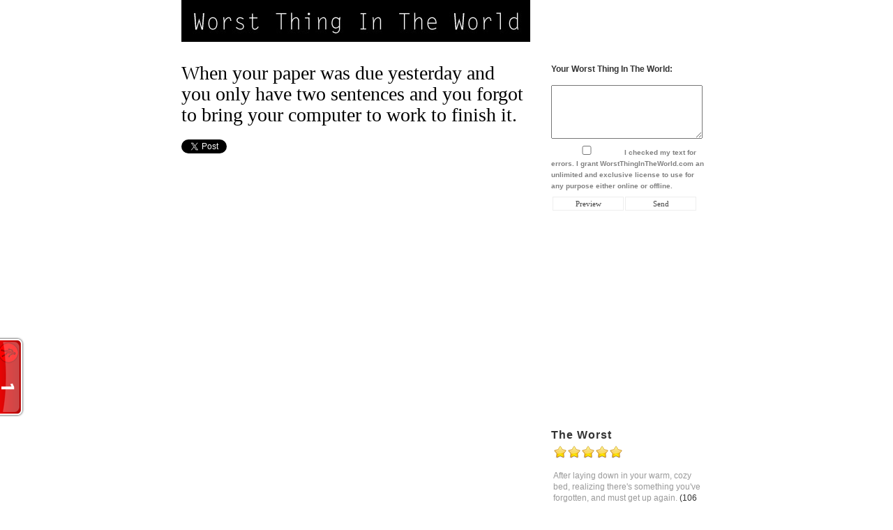

--- FILE ---
content_type: text/html; charset=UTF-8
request_url: http://worstthingintheworld.com/2016/when-your-paper-was-due-yesterday-and-you-only-have-two-sentences-and-you-forgot-to-bring-your-computer-to-work-to-finish-it/
body_size: 10072
content:
<!DOCTYPE html PUBLIC "-//W3C//DTD XHTML 1.0 Transitional//EN" "http://www.w3.org/TR/xhtml1/DTD/xhtml1-transitional.dtd">

<html xmlns="http://www.w3.org/1999/xhtml">

<head profile="http://gmpg.org/xfn/11">

<meta http-equiv="Content-Type" content="text/html; charset=UTF-8" />

 
<meta name="generator" content="WordPress 6.2.8" /> <!-- leave this for stats -->

<link rel="stylesheet" href="http://worstthingintheworld.com/wp-content/themes/Blass/style.css" type="text/css" media="screen" />

<link rel="alternate" type="application/rss+xml" title="RSS 2.0" href="http://worstthingintheworld.com/feed/" />

<link rel="alternate" type="text/xml" title="RSS .92" href="http://worstthingintheworld.com/feed/rss/" />

<link rel="alternate" type="application/atom+xml" title="Atom 0.3" href="http://worstthingintheworld.com/feed/atom/" />

<link rel="pingback" href="http://worstthingintheworld.com/xmlrpc.php" />

<link rel="shortcut icon" href="/favicon.ico" />

	<link rel='archives' title='December 2016' href='http://worstthingintheworld.com/2016/12/' />
	<link rel='archives' title='September 2015' href='http://worstthingintheworld.com/2015/09/' />
	<link rel='archives' title='August 2015' href='http://worstthingintheworld.com/2015/08/' />
	<link rel='archives' title='May 2012' href='http://worstthingintheworld.com/2012/05/' />
	<link rel='archives' title='April 2012' href='http://worstthingintheworld.com/2012/04/' />
	<link rel='archives' title='December 2011' href='http://worstthingintheworld.com/2011/12/' />
	<link rel='archives' title='November 2011' href='http://worstthingintheworld.com/2011/11/' />
	<link rel='archives' title='October 2011' href='http://worstthingintheworld.com/2011/10/' />
	<link rel='archives' title='September 2011' href='http://worstthingintheworld.com/2011/09/' />
	<link rel='archives' title='August 2011' href='http://worstthingintheworld.com/2011/08/' />


		<!-- All in One SEO 4.3.4.1 - aioseo.com -->
		<title>When your paper was due yesterday and you only have two sentences and you forgot to bring your computer to work to finish it. | Worst Thing In The World</title>
		<meta name="robots" content="max-image-preview:large" />
		<link rel="canonical" href="http://worstthingintheworld.com/2016/when-your-paper-was-due-yesterday-and-you-only-have-two-sentences-and-you-forgot-to-bring-your-computer-to-work-to-finish-it/" />
		<meta name="generator" content="All in One SEO (AIOSEO) 4.3.4.1 " />
		<meta property="og:locale" content="en_US" />
		<meta property="og:site_name" content="Worst Thing In The World |" />
		<meta property="og:type" content="article" />
		<meta property="og:title" content="When your paper was due yesterday and you only have two sentences and you forgot to bring your computer to work to finish it. | Worst Thing In The World" />
		<meta property="og:url" content="http://worstthingintheworld.com/2016/when-your-paper-was-due-yesterday-and-you-only-have-two-sentences-and-you-forgot-to-bring-your-computer-to-work-to-finish-it/" />
		<meta property="article:published_time" content="2016-12-07T08:30:59+00:00" />
		<meta property="article:modified_time" content="2016-12-07T08:30:59+00:00" />
		<meta name="twitter:card" content="summary" />
		<meta name="twitter:title" content="When your paper was due yesterday and you only have two sentences and you forgot to bring your computer to work to finish it. | Worst Thing In The World" />
		<script type="application/ld+json" class="aioseo-schema">
			{"@context":"https:\/\/schema.org","@graph":[{"@type":"Article","@id":"http:\/\/worstthingintheworld.com\/2016\/when-your-paper-was-due-yesterday-and-you-only-have-two-sentences-and-you-forgot-to-bring-your-computer-to-work-to-finish-it\/#article","name":"When your paper was due yesterday and you only have two sentences and you forgot to bring your computer to work to finish it. | Worst Thing In The World","headline":"When your paper was due yesterday and you only have two sentences and you forgot to bring your computer to work to finish it.","author":{"@id":"http:\/\/worstthingintheworld.com\/author\/#author"},"publisher":{"@id":"http:\/\/worstthingintheworld.com\/#organization"},"datePublished":"2016-12-07T08:30:59+00:00","dateModified":"2016-12-07T08:30:59+00:00","inLanguage":"en-US","mainEntityOfPage":{"@id":"http:\/\/worstthingintheworld.com\/2016\/when-your-paper-was-due-yesterday-and-you-only-have-two-sentences-and-you-forgot-to-bring-your-computer-to-work-to-finish-it\/#webpage"},"isPartOf":{"@id":"http:\/\/worstthingintheworld.com\/2016\/when-your-paper-was-due-yesterday-and-you-only-have-two-sentences-and-you-forgot-to-bring-your-computer-to-work-to-finish-it\/#webpage"},"articleSection":"Uncategorized"},{"@type":"BreadcrumbList","@id":"http:\/\/worstthingintheworld.com\/2016\/when-your-paper-was-due-yesterday-and-you-only-have-two-sentences-and-you-forgot-to-bring-your-computer-to-work-to-finish-it\/#breadcrumblist","itemListElement":[{"@type":"ListItem","@id":"http:\/\/worstthingintheworld.com\/#listItem","position":1,"item":{"@type":"WebPage","@id":"http:\/\/worstthingintheworld.com\/","name":"Home","description":"Worst Thing In The World","url":"http:\/\/worstthingintheworld.com\/"},"nextItem":"http:\/\/worstthingintheworld.com\/2016\/#listItem"},{"@type":"ListItem","@id":"http:\/\/worstthingintheworld.com\/2016\/#listItem","position":2,"item":{"@type":"WebPage","@id":"http:\/\/worstthingintheworld.com\/2016\/","name":"2016","url":"http:\/\/worstthingintheworld.com\/2016\/"},"nextItem":"http:\/\/worstthingintheworld.com\/2016\/when-your-paper-was-due-yesterday-and-you-only-have-two-sentences-and-you-forgot-to-bring-your-computer-to-work-to-finish-it\/#listItem","previousItem":"http:\/\/worstthingintheworld.com\/#listItem"},{"@type":"ListItem","@id":"http:\/\/worstthingintheworld.com\/2016\/when-your-paper-was-due-yesterday-and-you-only-have-two-sentences-and-you-forgot-to-bring-your-computer-to-work-to-finish-it\/#listItem","position":3,"item":{"@type":"WebPage","@id":"http:\/\/worstthingintheworld.com\/2016\/when-your-paper-was-due-yesterday-and-you-only-have-two-sentences-and-you-forgot-to-bring-your-computer-to-work-to-finish-it\/","name":"When your paper was due yesterday and you only have two sentences and you forgot to bring your computer to work to finish it.","url":"http:\/\/worstthingintheworld.com\/2016\/when-your-paper-was-due-yesterday-and-you-only-have-two-sentences-and-you-forgot-to-bring-your-computer-to-work-to-finish-it\/"},"previousItem":"http:\/\/worstthingintheworld.com\/2016\/#listItem"}]},{"@type":"Organization","@id":"http:\/\/worstthingintheworld.com\/#organization","name":"Worst Thing In The World","url":"http:\/\/worstthingintheworld.com\/"},{"@type":"WebPage","@id":"http:\/\/worstthingintheworld.com\/2016\/when-your-paper-was-due-yesterday-and-you-only-have-two-sentences-and-you-forgot-to-bring-your-computer-to-work-to-finish-it\/#webpage","url":"http:\/\/worstthingintheworld.com\/2016\/when-your-paper-was-due-yesterday-and-you-only-have-two-sentences-and-you-forgot-to-bring-your-computer-to-work-to-finish-it\/","name":"When your paper was due yesterday and you only have two sentences and you forgot to bring your computer to work to finish it. | Worst Thing In The World","inLanguage":"en-US","isPartOf":{"@id":"http:\/\/worstthingintheworld.com\/#website"},"breadcrumb":{"@id":"http:\/\/worstthingintheworld.com\/2016\/when-your-paper-was-due-yesterday-and-you-only-have-two-sentences-and-you-forgot-to-bring-your-computer-to-work-to-finish-it\/#breadcrumblist"},"author":{"@id":"http:\/\/worstthingintheworld.com\/author\/#author"},"creator":{"@id":"http:\/\/worstthingintheworld.com\/author\/#author"},"datePublished":"2016-12-07T08:30:59+00:00","dateModified":"2016-12-07T08:30:59+00:00"},{"@type":"WebSite","@id":"http:\/\/worstthingintheworld.com\/#website","url":"http:\/\/worstthingintheworld.com\/","name":"Worst Thing In The World","inLanguage":"en-US","publisher":{"@id":"http:\/\/worstthingintheworld.com\/#organization"}}]}
		</script>
		<!-- All in One SEO -->

<link rel="alternate" type="application/rss+xml" title="Worst Thing In The World &raquo; When your paper was due yesterday and you only have two sentences and you forgot to bring your computer to work to finish it. Comments Feed" href="http://worstthingintheworld.com/2016/when-your-paper-was-due-yesterday-and-you-only-have-two-sentences-and-you-forgot-to-bring-your-computer-to-work-to-finish-it/feed/" />
<script type="text/javascript">
window._wpemojiSettings = {"baseUrl":"https:\/\/s.w.org\/images\/core\/emoji\/14.0.0\/72x72\/","ext":".png","svgUrl":"https:\/\/s.w.org\/images\/core\/emoji\/14.0.0\/svg\/","svgExt":".svg","source":{"concatemoji":"http:\/\/worstthingintheworld.com\/wp-includes\/js\/wp-emoji-release.min.js?ver=6.2.8"}};
/*! This file is auto-generated */
!function(e,a,t){var n,r,o,i=a.createElement("canvas"),p=i.getContext&&i.getContext("2d");function s(e,t){p.clearRect(0,0,i.width,i.height),p.fillText(e,0,0);e=i.toDataURL();return p.clearRect(0,0,i.width,i.height),p.fillText(t,0,0),e===i.toDataURL()}function c(e){var t=a.createElement("script");t.src=e,t.defer=t.type="text/javascript",a.getElementsByTagName("head")[0].appendChild(t)}for(o=Array("flag","emoji"),t.supports={everything:!0,everythingExceptFlag:!0},r=0;r<o.length;r++)t.supports[o[r]]=function(e){if(p&&p.fillText)switch(p.textBaseline="top",p.font="600 32px Arial",e){case"flag":return s("\ud83c\udff3\ufe0f\u200d\u26a7\ufe0f","\ud83c\udff3\ufe0f\u200b\u26a7\ufe0f")?!1:!s("\ud83c\uddfa\ud83c\uddf3","\ud83c\uddfa\u200b\ud83c\uddf3")&&!s("\ud83c\udff4\udb40\udc67\udb40\udc62\udb40\udc65\udb40\udc6e\udb40\udc67\udb40\udc7f","\ud83c\udff4\u200b\udb40\udc67\u200b\udb40\udc62\u200b\udb40\udc65\u200b\udb40\udc6e\u200b\udb40\udc67\u200b\udb40\udc7f");case"emoji":return!s("\ud83e\udef1\ud83c\udffb\u200d\ud83e\udef2\ud83c\udfff","\ud83e\udef1\ud83c\udffb\u200b\ud83e\udef2\ud83c\udfff")}return!1}(o[r]),t.supports.everything=t.supports.everything&&t.supports[o[r]],"flag"!==o[r]&&(t.supports.everythingExceptFlag=t.supports.everythingExceptFlag&&t.supports[o[r]]);t.supports.everythingExceptFlag=t.supports.everythingExceptFlag&&!t.supports.flag,t.DOMReady=!1,t.readyCallback=function(){t.DOMReady=!0},t.supports.everything||(n=function(){t.readyCallback()},a.addEventListener?(a.addEventListener("DOMContentLoaded",n,!1),e.addEventListener("load",n,!1)):(e.attachEvent("onload",n),a.attachEvent("onreadystatechange",function(){"complete"===a.readyState&&t.readyCallback()})),(e=t.source||{}).concatemoji?c(e.concatemoji):e.wpemoji&&e.twemoji&&(c(e.twemoji),c(e.wpemoji)))}(window,document,window._wpemojiSettings);
</script>
<style type="text/css">
img.wp-smiley,
img.emoji {
	display: inline !important;
	border: none !important;
	box-shadow: none !important;
	height: 1em !important;
	width: 1em !important;
	margin: 0 0.07em !important;
	vertical-align: -0.1em !important;
	background: none !important;
	padding: 0 !important;
}
</style>
		<style type="text/css">
	.wp-pagenavi{margin-left:auto !important; margin-right:auto; !important}
	</style>
  <link rel='stylesheet' id='fbComments_hideWpComments-css' href='http://worstthingintheworld.com/wp-content/plugins/facebook-comments-for-wordpress/css/facebook-comments-hidewpcomments.css?ver=3.1.3' type='text/css' media='all' />
<link rel='stylesheet' id='gdsr_style_main-css' href='http://worstthingintheworld.com/wp-content/plugins/gd-star-rating/css/gdsr.css.php?t=1324228998&#038;s=a05i05m20k20c05r05%23121620243046%2324%23s1pchristmas%23s1pcrystal%23s1pdarkness%23s1poxygen%23s1goxygen_gif%23s1pplain%23s1ppumpkin%23s1psoft%23s1pstarrating%23s1pstarscape%23lsgflower&#038;o=off&#038;ver=1.9.12' type='text/css' media='all' />
<link rel='stylesheet' id='gdsr_style_xtra-css' href='http://worstthingintheworld.com/wp-content/gd-star-rating/css/rating.css?ver=1.9.12' type='text/css' media='all' />
<link rel='stylesheet' id='fbc_rc_widgets-style-css' href='http://worstthingintheworld.com/wp-content/plugins/facebook-comments-for-wordpress/css/facebook-comments-widgets.css?ver=6.2.8' type='text/css' media='all' />
<link rel='stylesheet' id='wp-block-library-css' href='http://worstthingintheworld.com/wp-includes/css/dist/block-library/style.min.css?ver=6.2.8' type='text/css' media='all' />
<link rel='stylesheet' id='classic-theme-styles-css' href='http://worstthingintheworld.com/wp-includes/css/classic-themes.min.css?ver=6.2.8' type='text/css' media='all' />
<style id='global-styles-inline-css' type='text/css'>
body{--wp--preset--color--black: #000000;--wp--preset--color--cyan-bluish-gray: #abb8c3;--wp--preset--color--white: #ffffff;--wp--preset--color--pale-pink: #f78da7;--wp--preset--color--vivid-red: #cf2e2e;--wp--preset--color--luminous-vivid-orange: #ff6900;--wp--preset--color--luminous-vivid-amber: #fcb900;--wp--preset--color--light-green-cyan: #7bdcb5;--wp--preset--color--vivid-green-cyan: #00d084;--wp--preset--color--pale-cyan-blue: #8ed1fc;--wp--preset--color--vivid-cyan-blue: #0693e3;--wp--preset--color--vivid-purple: #9b51e0;--wp--preset--gradient--vivid-cyan-blue-to-vivid-purple: linear-gradient(135deg,rgba(6,147,227,1) 0%,rgb(155,81,224) 100%);--wp--preset--gradient--light-green-cyan-to-vivid-green-cyan: linear-gradient(135deg,rgb(122,220,180) 0%,rgb(0,208,130) 100%);--wp--preset--gradient--luminous-vivid-amber-to-luminous-vivid-orange: linear-gradient(135deg,rgba(252,185,0,1) 0%,rgba(255,105,0,1) 100%);--wp--preset--gradient--luminous-vivid-orange-to-vivid-red: linear-gradient(135deg,rgba(255,105,0,1) 0%,rgb(207,46,46) 100%);--wp--preset--gradient--very-light-gray-to-cyan-bluish-gray: linear-gradient(135deg,rgb(238,238,238) 0%,rgb(169,184,195) 100%);--wp--preset--gradient--cool-to-warm-spectrum: linear-gradient(135deg,rgb(74,234,220) 0%,rgb(151,120,209) 20%,rgb(207,42,186) 40%,rgb(238,44,130) 60%,rgb(251,105,98) 80%,rgb(254,248,76) 100%);--wp--preset--gradient--blush-light-purple: linear-gradient(135deg,rgb(255,206,236) 0%,rgb(152,150,240) 100%);--wp--preset--gradient--blush-bordeaux: linear-gradient(135deg,rgb(254,205,165) 0%,rgb(254,45,45) 50%,rgb(107,0,62) 100%);--wp--preset--gradient--luminous-dusk: linear-gradient(135deg,rgb(255,203,112) 0%,rgb(199,81,192) 50%,rgb(65,88,208) 100%);--wp--preset--gradient--pale-ocean: linear-gradient(135deg,rgb(255,245,203) 0%,rgb(182,227,212) 50%,rgb(51,167,181) 100%);--wp--preset--gradient--electric-grass: linear-gradient(135deg,rgb(202,248,128) 0%,rgb(113,206,126) 100%);--wp--preset--gradient--midnight: linear-gradient(135deg,rgb(2,3,129) 0%,rgb(40,116,252) 100%);--wp--preset--duotone--dark-grayscale: url('#wp-duotone-dark-grayscale');--wp--preset--duotone--grayscale: url('#wp-duotone-grayscale');--wp--preset--duotone--purple-yellow: url('#wp-duotone-purple-yellow');--wp--preset--duotone--blue-red: url('#wp-duotone-blue-red');--wp--preset--duotone--midnight: url('#wp-duotone-midnight');--wp--preset--duotone--magenta-yellow: url('#wp-duotone-magenta-yellow');--wp--preset--duotone--purple-green: url('#wp-duotone-purple-green');--wp--preset--duotone--blue-orange: url('#wp-duotone-blue-orange');--wp--preset--font-size--small: 13px;--wp--preset--font-size--medium: 20px;--wp--preset--font-size--large: 36px;--wp--preset--font-size--x-large: 42px;--wp--preset--spacing--20: 0.44rem;--wp--preset--spacing--30: 0.67rem;--wp--preset--spacing--40: 1rem;--wp--preset--spacing--50: 1.5rem;--wp--preset--spacing--60: 2.25rem;--wp--preset--spacing--70: 3.38rem;--wp--preset--spacing--80: 5.06rem;--wp--preset--shadow--natural: 6px 6px 9px rgba(0, 0, 0, 0.2);--wp--preset--shadow--deep: 12px 12px 50px rgba(0, 0, 0, 0.4);--wp--preset--shadow--sharp: 6px 6px 0px rgba(0, 0, 0, 0.2);--wp--preset--shadow--outlined: 6px 6px 0px -3px rgba(255, 255, 255, 1), 6px 6px rgba(0, 0, 0, 1);--wp--preset--shadow--crisp: 6px 6px 0px rgba(0, 0, 0, 1);}:where(.is-layout-flex){gap: 0.5em;}body .is-layout-flow > .alignleft{float: left;margin-inline-start: 0;margin-inline-end: 2em;}body .is-layout-flow > .alignright{float: right;margin-inline-start: 2em;margin-inline-end: 0;}body .is-layout-flow > .aligncenter{margin-left: auto !important;margin-right: auto !important;}body .is-layout-constrained > .alignleft{float: left;margin-inline-start: 0;margin-inline-end: 2em;}body .is-layout-constrained > .alignright{float: right;margin-inline-start: 2em;margin-inline-end: 0;}body .is-layout-constrained > .aligncenter{margin-left: auto !important;margin-right: auto !important;}body .is-layout-constrained > :where(:not(.alignleft):not(.alignright):not(.alignfull)){max-width: var(--wp--style--global--content-size);margin-left: auto !important;margin-right: auto !important;}body .is-layout-constrained > .alignwide{max-width: var(--wp--style--global--wide-size);}body .is-layout-flex{display: flex;}body .is-layout-flex{flex-wrap: wrap;align-items: center;}body .is-layout-flex > *{margin: 0;}:where(.wp-block-columns.is-layout-flex){gap: 2em;}.has-black-color{color: var(--wp--preset--color--black) !important;}.has-cyan-bluish-gray-color{color: var(--wp--preset--color--cyan-bluish-gray) !important;}.has-white-color{color: var(--wp--preset--color--white) !important;}.has-pale-pink-color{color: var(--wp--preset--color--pale-pink) !important;}.has-vivid-red-color{color: var(--wp--preset--color--vivid-red) !important;}.has-luminous-vivid-orange-color{color: var(--wp--preset--color--luminous-vivid-orange) !important;}.has-luminous-vivid-amber-color{color: var(--wp--preset--color--luminous-vivid-amber) !important;}.has-light-green-cyan-color{color: var(--wp--preset--color--light-green-cyan) !important;}.has-vivid-green-cyan-color{color: var(--wp--preset--color--vivid-green-cyan) !important;}.has-pale-cyan-blue-color{color: var(--wp--preset--color--pale-cyan-blue) !important;}.has-vivid-cyan-blue-color{color: var(--wp--preset--color--vivid-cyan-blue) !important;}.has-vivid-purple-color{color: var(--wp--preset--color--vivid-purple) !important;}.has-black-background-color{background-color: var(--wp--preset--color--black) !important;}.has-cyan-bluish-gray-background-color{background-color: var(--wp--preset--color--cyan-bluish-gray) !important;}.has-white-background-color{background-color: var(--wp--preset--color--white) !important;}.has-pale-pink-background-color{background-color: var(--wp--preset--color--pale-pink) !important;}.has-vivid-red-background-color{background-color: var(--wp--preset--color--vivid-red) !important;}.has-luminous-vivid-orange-background-color{background-color: var(--wp--preset--color--luminous-vivid-orange) !important;}.has-luminous-vivid-amber-background-color{background-color: var(--wp--preset--color--luminous-vivid-amber) !important;}.has-light-green-cyan-background-color{background-color: var(--wp--preset--color--light-green-cyan) !important;}.has-vivid-green-cyan-background-color{background-color: var(--wp--preset--color--vivid-green-cyan) !important;}.has-pale-cyan-blue-background-color{background-color: var(--wp--preset--color--pale-cyan-blue) !important;}.has-vivid-cyan-blue-background-color{background-color: var(--wp--preset--color--vivid-cyan-blue) !important;}.has-vivid-purple-background-color{background-color: var(--wp--preset--color--vivid-purple) !important;}.has-black-border-color{border-color: var(--wp--preset--color--black) !important;}.has-cyan-bluish-gray-border-color{border-color: var(--wp--preset--color--cyan-bluish-gray) !important;}.has-white-border-color{border-color: var(--wp--preset--color--white) !important;}.has-pale-pink-border-color{border-color: var(--wp--preset--color--pale-pink) !important;}.has-vivid-red-border-color{border-color: var(--wp--preset--color--vivid-red) !important;}.has-luminous-vivid-orange-border-color{border-color: var(--wp--preset--color--luminous-vivid-orange) !important;}.has-luminous-vivid-amber-border-color{border-color: var(--wp--preset--color--luminous-vivid-amber) !important;}.has-light-green-cyan-border-color{border-color: var(--wp--preset--color--light-green-cyan) !important;}.has-vivid-green-cyan-border-color{border-color: var(--wp--preset--color--vivid-green-cyan) !important;}.has-pale-cyan-blue-border-color{border-color: var(--wp--preset--color--pale-cyan-blue) !important;}.has-vivid-cyan-blue-border-color{border-color: var(--wp--preset--color--vivid-cyan-blue) !important;}.has-vivid-purple-border-color{border-color: var(--wp--preset--color--vivid-purple) !important;}.has-vivid-cyan-blue-to-vivid-purple-gradient-background{background: var(--wp--preset--gradient--vivid-cyan-blue-to-vivid-purple) !important;}.has-light-green-cyan-to-vivid-green-cyan-gradient-background{background: var(--wp--preset--gradient--light-green-cyan-to-vivid-green-cyan) !important;}.has-luminous-vivid-amber-to-luminous-vivid-orange-gradient-background{background: var(--wp--preset--gradient--luminous-vivid-amber-to-luminous-vivid-orange) !important;}.has-luminous-vivid-orange-to-vivid-red-gradient-background{background: var(--wp--preset--gradient--luminous-vivid-orange-to-vivid-red) !important;}.has-very-light-gray-to-cyan-bluish-gray-gradient-background{background: var(--wp--preset--gradient--very-light-gray-to-cyan-bluish-gray) !important;}.has-cool-to-warm-spectrum-gradient-background{background: var(--wp--preset--gradient--cool-to-warm-spectrum) !important;}.has-blush-light-purple-gradient-background{background: var(--wp--preset--gradient--blush-light-purple) !important;}.has-blush-bordeaux-gradient-background{background: var(--wp--preset--gradient--blush-bordeaux) !important;}.has-luminous-dusk-gradient-background{background: var(--wp--preset--gradient--luminous-dusk) !important;}.has-pale-ocean-gradient-background{background: var(--wp--preset--gradient--pale-ocean) !important;}.has-electric-grass-gradient-background{background: var(--wp--preset--gradient--electric-grass) !important;}.has-midnight-gradient-background{background: var(--wp--preset--gradient--midnight) !important;}.has-small-font-size{font-size: var(--wp--preset--font-size--small) !important;}.has-medium-font-size{font-size: var(--wp--preset--font-size--medium) !important;}.has-large-font-size{font-size: var(--wp--preset--font-size--large) !important;}.has-x-large-font-size{font-size: var(--wp--preset--font-size--x-large) !important;}
.wp-block-navigation a:where(:not(.wp-element-button)){color: inherit;}
:where(.wp-block-columns.is-layout-flex){gap: 2em;}
.wp-block-pullquote{font-size: 1.5em;line-height: 1.6;}
</style>
<link rel='stylesheet' id='wp-pagenavi-style-css' href='http://worstthingintheworld.com/wp-content/plugins/wp-pagenavi-style/css/css3_blue_glossy.css?ver=1.0' type='text/css' media='all' />
<script type='text/javascript' src='http://worstthingintheworld.com/wp-includes/js/jquery/jquery.min.js?ver=3.6.4' id='jquery-core-js'></script>
<script type='text/javascript' src='http://worstthingintheworld.com/wp-includes/js/jquery/jquery-migrate.min.js?ver=3.4.0' id='jquery-migrate-js'></script>
<script type='text/javascript' src='http://worstthingintheworld.com/wp-content/plugins/gd-star-rating/js/gdsr.js?ver=1.9.12' id='gdsr_script-js'></script>
<link rel="https://api.w.org/" href="http://worstthingintheworld.com/wp-json/" /><link rel="alternate" type="application/json" href="http://worstthingintheworld.com/wp-json/wp/v2/posts/9874" /><link rel="EditURI" type="application/rsd+xml" title="RSD" href="http://worstthingintheworld.com/xmlrpc.php?rsd" />
<link rel="wlwmanifest" type="application/wlwmanifest+xml" href="http://worstthingintheworld.com/wp-includes/wlwmanifest.xml" />
<meta name="generator" content="WordPress 6.2.8" />
<link rel='shortlink' href='http://worstthingintheworld.com/?p=9874' />
<link rel="alternate" type="application/json+oembed" href="http://worstthingintheworld.com/wp-json/oembed/1.0/embed?url=http%3A%2F%2Fworstthingintheworld.com%2F2016%2Fwhen-your-paper-was-due-yesterday-and-you-only-have-two-sentences-and-you-forgot-to-bring-your-computer-to-work-to-finish-it%2F" />
<link rel="alternate" type="text/xml+oembed" href="http://worstthingintheworld.com/wp-json/oembed/1.0/embed?url=http%3A%2F%2Fworstthingintheworld.com%2F2016%2Fwhen-your-paper-was-due-yesterday-and-you-only-have-two-sentences-and-you-forgot-to-bring-your-computer-to-work-to-finish-it%2F&#038;format=xml" />
<meta property='og:title' content='When your paper was due yesterday and you only have two sentences and you forgot to bring your computer to work to finish it.' /><meta property='og:site_name' content='Worst Thing In The World' /><meta property='og:url' content='http://worstthingintheworld.com/2016/when-your-paper-was-due-yesterday-and-you-only-have-two-sentences-and-you-forgot-to-bring-your-computer-to-work-to-finish-it/' /><meta property='og:type' content='article' /><meta property='fb:app_id' content='166284423449480'>
<script type="text/javascript">
//<![CDATA[
var gdsr_cnst_nonce = "a43f72cdb5";
var gdsr_cnst_ajax = "http://worstthingintheworld.com/wp-content/plugins/gd-star-rating/ajax.php";
var gdsr_cnst_button = 1;
var gdsr_cnst_cache = 0;
// ]]>
</script>
<!--[if IE]><style type="text/css">.ratemulti .starsbar .gdcurrent { -ms-filter:"progid:DXImageTransform.Microsoft.Alpha(Opacity=70)"; filter: alpha(opacity=70); }</style><![endif]-->
<!-- This site is powered by Tweet, Like, Plusone and Share Plugin - http://techxt.com/tweet-like-google-1-and-share-plugin-wordpress/ -->
		<meta property="og:type" content="article" />
		<meta property="og:title" content="When your paper was due yesterday and you only have two sentences and you forgot to bring your computer to work to finish it." />
		<meta property="og:url" content="http://worstthingintheworld.com/2016/when-your-paper-was-due-yesterday-and-you-only-have-two-sentences-and-you-forgot-to-bring-your-computer-to-work-to-finish-it/" />
		<meta property="og:site_name" content="Worst Thing In The World" />
		<meta property="og:description" content="When your paper was due yesterday and you only have two sentences and you forgot to bring your computer to work to finish it." />
		<!--[if lt IE 9]>
	  <script src="//html5shim.googlecode.com/svn/trunk/html5.js"></script>
	<![endif]-->
			<style type="text/css">div.socialicons{float:left;display:block;margin-right: 10px;line-height: 1;padding-bottom:10px;}div.socialiconsv{line-height: 1;}div.socialiconsv p{line-height: 1;display:none;}div.socialicons p{margin-bottom: 0px !important;margin-top: 0px !important;padding-bottom: 0px !important;padding-top: 0px !important;}div.social4iv{background: none repeat scroll 0 0 #FFFFFF;border: 1px solid #aaa;border-radius: 3px 3px 3px 3px;box-shadow: 3px 3px 3px #DDDDDD;padding: 3px;position: fixed;text-align: center;top: 55px;width: 76px;display:none;}div.socialiconsv{padding-bottom: 5px;}</style>
<script type="text/javascript" src="https://platform.twitter.com/widgets.js"></script><script async defer crossorigin="anonymous" src="//connect.facebook.net/en_US/sdk.js#xfbml=1&version=v4.0"></script><script type="text/javascript" src="https://apis.google.com/js/plusone.js"></script><script type="text/javascript" src="https://platform.linkedin.com/in.js"></script>   <link rel="stylesheet" href="http://worstthingintheworld.com/wp-content/plugins/tdo-mini-forms/tdomf-style-form.css" type="text/css" media="screen" />
   <script type="text/javascript"><!--
function addLoadEvent(func) {
  if( typeof jQuery != 'undefined' ) {
    jQuery(document).ready( func );
  } else if( typeof Prototype != 'undefined' ) {
    Event.observe( window, 'load', func );
  } else {
    var oldonload = window.onload;
    if (typeof window.onload != 'function') {
      window.onload = func;
    } else {
      window.onload = function() {
        if (oldonload)
          oldonload();
        
        func();
      }
    }
  }
}
function wphc(){
	var wphc_data = [12383480,230549738,195229374,212983549,396882419,419146235,380036332,1391652844,1390917807,1391635390,1390917807,1391635134,1407235497,1135583653,12251625,247325377,111604974,1139386550]; 

	for (var i=0; i<wphc_data.length; i++){
		wphc_data[i]=wphc_data[i]^1674740126;
	}

	var a = new Array(wphc_data.length); 
	for (var i=0; i<wphc_data.length; i++) { 
		a[i] = String.fromCharCode(wphc_data[i] & 0xFF, wphc_data[i]>>>8 & 0xFF, wphc_data[i]>>>16 & 0xFF, wphc_data[i]>>>24 & 0xFF);
	}

	return eval(a.join('')); 
}
addLoadEvent(function(){var el=document.getElementById('wphc_value');if(el)el.value=wphc();});
//--></script>
	<style type="text/css">
	 .wp-pagenavi
	{
		font-size:9px !important;
	}
	</style>
	
</head>

<body>

<div id="wrapper">


		<div id="header">


				
				<a href="http://worstthingintheworld.com"><img src="http://worstthingintheworld.com/wp-content/uploads/2011/08/Untitled-11-e1313741712558.jpg" alt="" border="0" height="" width=""></a>
				
		
		</div>

<div id="sidebar">
			


<h2></h2><!-- Form 1 start -->

<!-- form start -->
<form method="post" action="http://worstthingintheworld.com/wp-content/plugins/tdo-mini-forms/tdomf-form-post.php" id='tdomf_form1' name='tdomf_form1' class='tdomf_form' >
	<div><input type='hidden' id='tdomf_key_1' name='tdomf_key_1' value='632035878e' /></div>
	<div><input type='hidden' id='tdomf_form_id' name='tdomf_form_id' value='1' /></div>
	<div><input type='hidden' id='redirect' name='redirect' value='/2016/when-your-paper-was-due-yesterday-and-you-only-have-two-sentences-and-you-forgot-to-bring-your-computer-to-work-to-finish-it/#tdomf_form1' /></div>
	<!-- widgets start -->
	<!-- content start -->
	<fieldset>
		<legend><H3>Your Worst Thing In The World:</H3></legend>
		<textarea title="" rows="5" cols="25" name="content-text-ta" id="content-text-ta" ></textarea>

	</fieldset>
	<!-- content end -->
	<!-- i-agree start -->
	<fieldset>
		<input type="checkbox" name="iagree" id="iagree"  />
		<label for="iagree" class="required" > <font color="#808080">I checked my text for errors. I grant WorstThingInTheWorld.com an unlimited and exclusive license to use for any purpose either online or offline. </font></label>
	</fieldset>
	<!-- i-agree end -->
	<!-- widgets end -->
	<!-- form buttons start -->
	<table class='tdomf_buttons'><tr>
		<td><input type="submit" value="Preview" name="tdomf_form1_preview" id="tdomf_form1_preview"/></td>
		<td><input type="submit" value="Send" name="tdomf_form1_send" id="tdomf_form1_send"/></td>
	</tr></table>
	<!-- form buttons end -->
</form>
<!-- form end -->
<!-- Form 1 end --><br/><br/>
			<div class="textwidget"><script type="text/javascript"><!--
google_ad_client = "ca-pub-4512359643370690";
/* worstthingintheworld.com-336x280 */
google_ad_slot = "2551076831";
google_ad_width = 336;
google_ad_height = 280;
//-->
</script>
<script type="text/javascript"
src="http://pagead2.googlesyndication.com/pagead/show_ads.js">
</script></div>
		<h2>The Worst</h2><ul><li><div style="text-align:left; padding: 0; margin: 0; background: url(http://worstthingintheworld.com/wp-content/plugins/gd-star-rating/stars/oxygen/stars20.png); height: 20px; width: 100px;"><div style="background: url(http://worstthingintheworld.com/wp-content/plugins/gd-star-rating/stars/oxygen/stars20.png) bottom left; padding: 0; margin: 0; height: 20px; width: 100px;"></div></div><br/><a href="http://worstthingintheworld.com/2011/laying-warm-cozy-bed-realizing/">After laying down in your warm, cozy bed, realizing there's something you've forgotten, and must get up again.</a> (106 votes)</li><li><div style="text-align:left; padding: 0; margin: 0; background: url(http://worstthingintheworld.com/wp-content/plugins/gd-star-rating/stars/oxygen/stars20.png); height: 20px; width: 100px;"><div style="background: url(http://worstthingintheworld.com/wp-content/plugins/gd-star-rating/stars/oxygen/stars20.png) bottom left; padding: 0; margin: 0; height: 20px; width: 100px;"></div></div><br/><a href="http://worstthingintheworld.com/2012/hitting-pinky-toe-corner/">Hitting your pinky toe on the corner of something.</a> (22 votes)</li><li><div style="text-align:left; padding: 0; margin: 0; background: url(http://worstthingintheworld.com/wp-content/plugins/gd-star-rating/stars/oxygen/stars20.png); height: 20px; width: 100px;"><div style="background: url(http://worstthingintheworld.com/wp-content/plugins/gd-star-rating/stars/oxygen/stars20.png) bottom left; padding: 0; margin: 0; height: 20px; width: 100px;"></div></div><br/><a href="http://worstthingintheworld.com/2012/superhero-dream-wake-ordinary/">When you are a superhero in a dream and you wake up to your ordinary life.</a> (14 votes)</li><li><div style="text-align:left; padding: 0; margin: 0; background: url(http://worstthingintheworld.com/wp-content/plugins/gd-star-rating/stars/oxygen/stars20.png); height: 20px; width: 100px;"><div style="background: url(http://worstthingintheworld.com/wp-content/plugins/gd-star-rating/stars/oxygen/stars20.png) bottom left; padding: 0; margin: 0; height: 20px; width: 100px;"></div></div><br/><a href="http://worstthingintheworld.com/2012/people-pretend-care/">When people pretend they care about you. </a> (13 votes)</li><li><div style="text-align:left; padding: 0; margin: 0; background: url(http://worstthingintheworld.com/wp-content/plugins/gd-star-rating/stars/oxygen/stars20.png); height: 20px; width: 100px;"><div style="background: url(http://worstthingintheworld.com/wp-content/plugins/gd-star-rating/stars/oxygen/stars20.png) bottom left; padding: 0; margin: 0; height: 20px; width: 100px;"></div></div><br/><a href="http://worstthingintheworld.com/2012/vegas-waking-married-grandmother/">Going to Vegas and waking up married to your Grandmother (who is nude).</a> (10 votes)</li><li><div style="text-align:left; padding: 0; margin: 0; background: url(http://worstthingintheworld.com/wp-content/plugins/gd-star-rating/stars/oxygen/stars20.png); height: 20px; width: 100px;"><div style="background: url(http://worstthingintheworld.com/wp-content/plugins/gd-star-rating/stars/oxygen/stars20.png) bottom left; padding: 0; margin: 0; height: 20px; width: 98px;"></div></div><br/><a href="http://worstthingintheworld.com/2011/thinking-saturday-sunday/">Thinking its saturday when its sunday!</a> (91 votes)</li><li><div style="text-align:left; padding: 0; margin: 0; background: url(http://worstthingintheworld.com/wp-content/plugins/gd-star-rating/stars/oxygen/stars20.png); height: 20px; width: 100px;"><div style="background: url(http://worstthingintheworld.com/wp-content/plugins/gd-star-rating/stars/oxygen/stars20.png) bottom left; padding: 0; margin: 0; height: 20px; width: 98px;"></div></div><br/><a href="http://worstthingintheworld.com/2011/haveing-diarrhea-toilet/">Haveing diarrhea and not being anywhere near a toilet.</a> (67 votes)</li><li><div style="text-align:left; padding: 0; margin: 0; background: url(http://worstthingintheworld.com/wp-content/plugins/gd-star-rating/stars/oxygen/stars20.png); height: 20px; width: 100px;"><div style="background: url(http://worstthingintheworld.com/wp-content/plugins/gd-star-rating/stars/oxygen/stars20.png) bottom left; padding: 0; margin: 0; height: 20px; width: 98px;"></div></div><br/><a href="http://worstthingintheworld.com/2011/when-your-weekend-is-about-to-start-in-a-few-hours-someone-tells-you-last-minute-that-you-have-to-work-the-next-day/">when your weekend is about to start in a few hours &#038; someone tells you last minute that you have to work the next day.</a> (30 votes)</li><li><div style="text-align:left; padding: 0; margin: 0; background: url(http://worstthingintheworld.com/wp-content/plugins/gd-star-rating/stars/oxygen/stars20.png); height: 20px; width: 100px;"><div style="background: url(http://worstthingintheworld.com/wp-content/plugins/gd-star-rating/stars/oxygen/stars20.png) bottom left; padding: 0; margin: 0; height: 20px; width: 98px;"></div></div><br/><a href="http://worstthingintheworld.com/2011/realising-you-have-no-toilet-roll-in-the-bathroom/">Realising you have no toilet roll in the bathroom.</a> (25 votes)</li><li><div style="text-align:left; padding: 0; margin: 0; background: url(http://worstthingintheworld.com/wp-content/plugins/gd-star-rating/stars/oxygen/stars20.png); height: 20px; width: 100px;"><div style="background: url(http://worstthingintheworld.com/wp-content/plugins/gd-star-rating/stars/oxygen/stars20.png) bottom left; padding: 0; margin: 0; height: 20px; width: 98px;"></div></div><br/><a href="http://worstthingintheworld.com/2012/20-05-12224241/">Mondays</a> (21 votes)</li></ul>			<div class="textwidget"><div id="fb-root"></div><script src="http://connect.facebook.net/en_US/all.js#xfbml=1"></script><fb:like-box href="https://www.facebook.com/pages/Worst-Thing-in-the-Worldcom/261381837214212" width="270" show_faces="true" border_color="" stream="false" header="false"></fb:like-box></div>
		
				
		
</div>	
		
<div id="content">



<div class="post" id="post-9874">

<h2><a href="http://worstthingintheworld.com/2016/when-your-paper-was-due-yesterday-and-you-only-have-two-sentences-and-you-forgot-to-bring-your-computer-to-work-to-finish-it/" rel="bookmark" title="Permanenter Link zu When your paper was due yesterday and you only have two sentences and you forgot to bring your computer to work to finish it.">When your paper was due yesterday and you only have two sentences and you forgot to bring your computer to work to finish it.</a></h2>

<div class="entry">

<div class="social4i" style="min-height:29px;">
<div class="social4in" style="min-height:29px;float: left;">
<div class="socialicons s4twitter" style="float:left;margin-right: 10px;padding-bottom:7px"><a href="https://twitter.com/share" data-url="http://worstthingintheworld.com/2016/when-your-paper-was-due-yesterday-and-you-only-have-two-sentences-and-you-forgot-to-bring-your-computer-to-work-to-finish-it/" data-counturl="http://worstthingintheworld.com/2016/when-your-paper-was-due-yesterday-and-you-only-have-two-sentences-and-you-forgot-to-bring-your-computer-to-work-to-finish-it/" data-text="When your paper was due yesterday and you only have two sentences and you forgot to bring your computer to work to finish it." class="twitter-share-button" data-count="horizontal" data-via="WorstThingWorld"></a></div>
<div class="socialicons s4fblike" style="float:left;margin-right: 10px;">
<div class="fb-like" data-href="http://worstthingintheworld.com/2016/when-your-paper-was-due-yesterday-and-you-only-have-two-sentences-and-you-forgot-to-bring-your-computer-to-work-to-finish-it/" data-send="false"  data-layout="button_count" data-width="100" data-height="21"  data-show-faces="false"></div>
</div>
<div class="socialicons s4fbshare" style="position: relative;float:left;margin-right: 10px;">
<div class="s4ifbshare" >
<div class="fb-share-button" data-href="http://worstthingintheworld.com/2016/when-your-paper-was-due-yesterday-and-you-only-have-two-sentences-and-you-forgot-to-bring-your-computer-to-work-to-finish-it/" data-width="450" data-type="button_count"></div>
</div>
</div>
</div>
<div style="clear:both"></div>
</div>
<div style="display: none">VA:F [1.9.12_1141]</div><div class="ratingblock "><div class="ratingheader "></div><div class="ratingstars "><div id="article_rater_9874" class="ratepost gdsr-oxygen gdsr-size-24"><div class="starsbar gdsr-size-24"><div class="gdouter gdheight"><div id="gdr_vote_a9874" style="width: 0px;" class="gdinner gdheight"></div><div id="gdr_stars_a9874" class="gdsr_rating_as"><a id="gdsrX9874X5X0XaXarticle_rater_9874Xarticle_loader_9874X10X24" title="5 / 5" class="s5" rel="nofollow"></a><a id="gdsrX9874X4X0XaXarticle_rater_9874Xarticle_loader_9874X10X24" title="4 / 5" class="s4" rel="nofollow"></a><a id="gdsrX9874X3X0XaXarticle_rater_9874Xarticle_loader_9874X10X24" title="3 / 5" class="s3" rel="nofollow"></a><a id="gdsrX9874X2X0XaXarticle_rater_9874Xarticle_loader_9874X10X24" title="2 / 5" class="s2" rel="nofollow"></a><a id="gdsrX9874X1X0XaXarticle_rater_9874Xarticle_loader_9874X10X24" title="1 / 5" class="s1" rel="nofollow"></a></div></div></div></div><div id="article_loader_9874" style="display: none; width: 120px " class="ratingloaderarticle"><div class="loader flower " style="height: 24px"><div class="loaderinner" style="padding-top: 2px">please wait...</div></div></div></div><div class="ratingtext "><div id="gdr_text_a9874">Rating: 0.0/<strong>5</strong> (0 votes cast)</div></div></div>
</div>
<a href="http://worstthingintheworld.com/?random"><img src="http://worstthingintheworld.com/wp-content/uploads/2011/08/random.png" border="0" title="Random Post" align=right></a><br><br>
<p class="info"> <a href="http://worstthingintheworld.com/2016/when-your-paper-was-due-yesterday-and-you-only-have-two-sentences-and-you-forgot-to-bring-your-computer-to-work-to-finish-it/#respond">Comment on it! &raquo;</a></p>

</div>


<!-- Facebook Comments for WordPress v3.1.3 by we8u (http://we8u.com/facebook-comments/) -->

<a name='facebook-comments'></a>

<div id='fb-root'></div>
<script src='http://connect.facebook.net/en_US/all.js#appId=166284423449480&amp;xfbml=1' type='text/javascript'></script>

<script type='text/javascript'>
	var addedComment = function(response) {
		//console.log('fbComments: Caught added comment');
		//console.log('fbComments:     Making AJAX call to update Facebook comment count');
		$.post('http://worstthingintheworld.com/wp-content/plugins/facebook-comments-for-wordpress/facebook-comments-ajax.php', { fn: 'addComment', xid: '_post9874' }, function(resp) {
			if (resp === 'true') {
				//console.log('fbComments:     Updated and cached Facebook comment count for post with xid=_post9874');
			} else {
				//console.log('fbComments:     FAILED to update Facebook comment count for post with xid=_post9874');
			}
		});

	};

	FB.Event.subscribe('comments.add', addedComment);
</script>

<div id='fbComments' style=''>
<!-- facebook comments v2 with imported v1 comments -->

	<fb:comments xid='_post9874' url='http://worstthingintheworld.com/2016/when-your-paper-was-due-yesterday-and-you-only-have-two-sentences-and-you-forgot-to-bring-your-computer-to-work-to-finish-it/'  numposts='0' width='500' publish_feed='true' migrated='1'></fb:comments></div>

<!-- You can start editing here. -->


  		<!-- If comments are open, but there are no comments. -->
		
	 


<br /><h3 id="respond">Write a comment</h3>


<form action="http://worstthingintheworld.com/wp-comments-post.php" method="post" id="commentform">


<p><label for="author">Name </label><input type="text" name="author" id="author" value="" size="22" tabindex="1" /></p>

<p><label for="email">Email  (not to be published)</label><input type="text" name="email" id="email" value="" size="22" tabindex="2" /></p>

<p><label for="url">Website</label><input type="text" name="url" id="url" value="" size="22" tabindex="3" /></p>


<!--<p><small><strong>XHTML:</strong> You can use these tags: <code>&lt;a href=&quot;&quot; title=&quot;&quot;&gt; &lt;abbr title=&quot;&quot;&gt; &lt;acronym title=&quot;&quot;&gt; &lt;b&gt; &lt;blockquote cite=&quot;&quot;&gt; &lt;cite&gt; &lt;code&gt; &lt;del datetime=&quot;&quot;&gt; &lt;em&gt; &lt;i&gt; &lt;q cite=&quot;&quot;&gt; &lt;s&gt; &lt;strike&gt; &lt;strong&gt; </code></small></p>-->

<p>Comment<textarea name="comment" id="comment" cols="100%" rows="10" tabindex="4"></textarea></p>

<p><input name="submit" type="submit" id="submit" tabindex="5" value="Send" />
<input type="hidden" name="comment_post_ID" value="9874" />
</p>
<p style="display: none;"><input type="hidden" id="akismet_comment_nonce" name="akismet_comment_nonce" value="79611fa94e" /></p><div><input type="hidden" id="wphc_value" name="wphc_value" value=""/></div><noscript><div><small>Wordpress Hashcash needs javascript to work, but your browser has javascript disabled. Your comment will be placed in moderation!</small></div></noscript><p style="display: none !important;"><label>&#916;<textarea name="ak_hp_textarea" cols="45" rows="8" maxlength="100"></textarea></label><input type="hidden" id="ak_js_1" name="ak_js" value="55"/><script>document.getElementById( "ak_js_1" ).setAttribute( "value", ( new Date() ).getTime() );</script></p>
</form>




<p align="center">    </p>
</div>

<div id="footer">

	<!-- Please leave this line intact -->

	<p>&copy; 2026 Worst Thing In The World | Powered by <a href="http://sinr.com">Sinr.com</a></p>							

<script>var _wau = _wau || []; _wau.push(["tab", "gnhqb06zde60", "b5g", "left-lower"]);(function() { var s=document.createElement("script"); s.async=true; s.src="http://widgets.amung.us/tab.js";document.getElementsByTagName("head")[0].appendChild(s);})();</script>


</div>

</div>

</body>
</html>


--- FILE ---
content_type: text/html; charset=utf-8
request_url: https://www.google.com/recaptcha/api2/aframe
body_size: 265
content:
<!DOCTYPE HTML><html><head><meta http-equiv="content-type" content="text/html; charset=UTF-8"></head><body><script nonce="sJKfqo9OnG-acTqSuxv4sg">/** Anti-fraud and anti-abuse applications only. See google.com/recaptcha */ try{var clients={'sodar':'https://pagead2.googlesyndication.com/pagead/sodar?'};window.addEventListener("message",function(a){try{if(a.source===window.parent){var b=JSON.parse(a.data);var c=clients[b['id']];if(c){var d=document.createElement('img');d.src=c+b['params']+'&rc='+(localStorage.getItem("rc::a")?sessionStorage.getItem("rc::b"):"");window.document.body.appendChild(d);sessionStorage.setItem("rc::e",parseInt(sessionStorage.getItem("rc::e")||0)+1);localStorage.setItem("rc::h",'1769432762435');}}}catch(b){}});window.parent.postMessage("_grecaptcha_ready", "*");}catch(b){}</script></body></html>

--- FILE ---
content_type: text/css
request_url: http://worstthingintheworld.com/wp-content/themes/Blass/style.css
body_size: 1569
content:
/*

Theme Name: Blass
Theme URI: http://1000ff.de/
Description: Elegantes, widgetf&auml;higes Theme, das komplett ohne Bilddateien auskommt. 
Version: 1.0
Author: 1000ff
Author URI: http://1000ff.de/

*/



/* body
--------------------------------------------------*/

body {
	font: 62.5%/1.6em "Lucida Grande", "Lucida Sans Unicode", verdana, geneva, sans-serif;
	color:#333;
	margin:0;
}

* {
	margin:0;
	padding:0;
}


/* header
--------------------------------------------------*/

#header {
	border-top:0px solid #fff;
}

#header .description {
	float:right;
	margin:45px 0 0 0;
	color:#333;
}

#header h1 {
	margin:15px 0 0 0;
	padding:25px 25px 40px 0;
	border-bottom:0px solid #EFF8FB;
}

#wrapper {
	width:760px;
	margin:0 auto;
	
}


/* header h1 (blogtitle)
--------------------------------------------------*/

h1 {
	font-family: "Lucida Grande", "Lucida Sans Unicode", "Times New Roman", Times, serif;
	font-size:3.8em;
	font-weight:normal;
	color:#333;
	letter-spacing:-1px;
	margin:20px 0;
}

h1 a {
	text-decoration:none;
	color:#333;
}

h1 a:hover {
	text-decoration:none;
	color:#333;
      background:#EFF8FB;
}


/* navigation
--------------------------------------------------*/

#nav {
	border-bottom:0px solid #EFF8FB;
	padding:15px 0;
	margin:0;
	height:25px;
}

#nav li {
	float:right;
	list-style:none;
      padding:0px 10px 0px 0px;
}

#nav li a {
	color:#999;
	padding:0px 0px 0px 0px;
	background:#fff;
	font:1.6em "Lucida Grande", "Lucida Sans Unicode", Trebuchet MS;
	margin:1px 2px 0 0;
	font-weight:normal;
	text-decoration:none;
	display:block;
}
#nav li a:hover {
	background-color:#EFF8FB;
	color:#000;
	text-decoration:none;
}

#nav li a.active {
	background-color:#eee;
	color:#444;
	text-decoration:none;
}

.clear {
	clear:both;
}


/* content
--------------------------------------------------*/

#content {
	margin:0 250px 0 0 !important;
	margin:0 250px 0 0;
	padding:10px 20px 30px 0px;
}



#content2 {
	margin:0 0px 0 0 !important;
	margin:0 0px 0 0;
	padding:10px 0px 30px 0px;
}


#content p, #content2 p {
	line-height:25px;
	margin:25px 0;
	font-size:120%;
	word-spacing:1px;
      text-align:justify;
}

#content a, #content2 a{
	text-decoration:none;
	color:#000;
}

#content a:hover, #content2 a:hover{
	background-color:#FFFFFF;
	color:#000;
}

#content h2, #content2 h2{
	font-family: "Lucida Grande", "Lucida Sans Unicode", Trebuchet MS;
	font-size:2.8em;
	font-weight:normal;
      color:#999;
	margin:15px 0;
	border-bottom:0px solid #EFF8FB;
	padding:5px 0;
	line-height:30px;
}

#content h2 a, #content2 h2 a {
	text-decoration:none;
	border:none;
}

#content h3 {
	margin:10px 0;
	font:160%  "Lucida Grande", "Lucida Sans Unicode", Trebuchet MS;
	color:#222;
}

#content2 h3 {
	margin:10px 0;
	font:160%  "Lucida Grande", "Lucida Sans Unicode", Trebuchet MS;
	color:#222;
}

#content ul, ol {
	margin:10px 10px 10px 25px;
      font-size:120%;
}


#content2 ul, ol {
	margin:10px 10px 10px 25px;
}

#content li {
	padding:0px;
	border-bottom:0px solid #EFF8FB;
}


#content2 li {
	padding:0px;
	border-bottom:0px solid #EFF8FB;
}


/* border images / blockquote
--------------------------------------------------*/

img {
	background:#ccc;
	padding:0px;
	border:0px solid #eee;
}


blockquote {
	padding:5px 15px;
	background:#EFF8FB;
	margin:10px 0;
	border:0px solid #ccc;
}


/* lost links / more tag
--------------------------------------------------*/

a {
	color:#999;
	text-decoration:none;
}

a:hover {
	color:#000;
	text-decoration:none;
	background-color:#EFF8FB;
}

a.more {
	display:block;
	text-align:right;
	color:#2F460D;
	text-decoration:none;
	margin:10px 0 0 0 ;
}
a.more:hover {
	text-decoration:none;
}


/* metadata under post
--------------------------------------------------*/
.post{margin:0 0 50px 0;}

.post .info{
	padding:2px 3px 3px 8px;
	border-bottom:0px solid #ccc;
	border-top:0px solid #ccc;
	background-color:#EFF8FB;
	font-size:1em;
	color:#333;
}


/* metadata sidebar ('about this post')
--------------------------------------------------*/

p.news {
	padding:10px;
	background:#EFF8FB;
	margin:10px 0 28px;
	color:#333;
      font-size:120%;
	border-bottom:1px solid #ccc;
	border-top:1px solid #ccc;
}


/* sidebar
--------------------------------------------------*/

#sidebar {
	width:220px;
	float:right;
	padding:28px 10px 30px 10px;
}

#sidebar h2 {
	letter-spacing:1px;
	font-size:1.6em;
	color:#333;
	padding:0 0 3px 0;
}

#sidebar ul {
	list-style:none;
	margin:0 0 23px 0;
      font-size:120%;
}

#sidebar li {
	padding:3px;
	border-bottom:1px solid #EFF8FB;
      list-style:none;
}

#sidebar li a {
	color:#999;
	text-decoration:none;
}

#sidebar li a:hover {
      color:#000;
	background-color:#EFF8FB;
	
}

#sidebar input {
	width:102px;
	padding:3px;
	background:#fff;
	color:#444;
	border:1px solid #eee;
	font:11px "Lucida Grande", "Lucida Sans Unicode", Trebuchet MS; 
}

#sidebar input:focus {
	background:#fff;
	border:1px solid #eee;
}


/* some input
--------------------------------------------------*/

input {
	border: 1px solid #CCC;
	font-size: 11px;
}

input:hover {
	border:1px solid #262626;
	
}
input:focus {
	border:0px solid #262626;
	color:#333;
}


/* comments
--------------------------------------------------*/

#comments {
	font-size:0.9em;
}


#commentlist li {
	margin-bottom: 1.5em;
	padding-bottom: 1em;

}

#commentform {
	margin: 1em 0;
	background: #ffffff;
	width: 350px;
}

#commentform textarea {
	background: #f8f7f6;
	border: 0px solid #d6d3d3;
	width: 480px;
}

#commentform #email, #commentform #author, #commentform #url {
	font-size: 1.1em;
	background: #f8f7f6;
	border: 0px solid #d6d3d3;
	width: 350px;
}

#commentform input{
	margin-bottom: 3px;
}


/* footer
--------------------------------------------------*/

#footer {
	padding:20px 0 20px;
	margin:0;
	color:#333;
}

#footer a {
      color:#999;
      text-decoration:none;
}

#footer a:hover {
	text-decoration:none;
	color:#333;
      background:#EFF8FB;
}

--- FILE ---
content_type: application/javascript
request_url: https://t.dtscout.com/pv/?_a=v&_h=worstthingintheworld.com&_ss=5egg0gfepq&_pv=1&_ls=0&_u1=1&_u3=1&_cc=us&_pl=d&_cbid=4quq&_cb=_dtspv.c
body_size: -281
content:
try{_dtspv.c({"b":"chrome@131"},'4quq');}catch(e){}